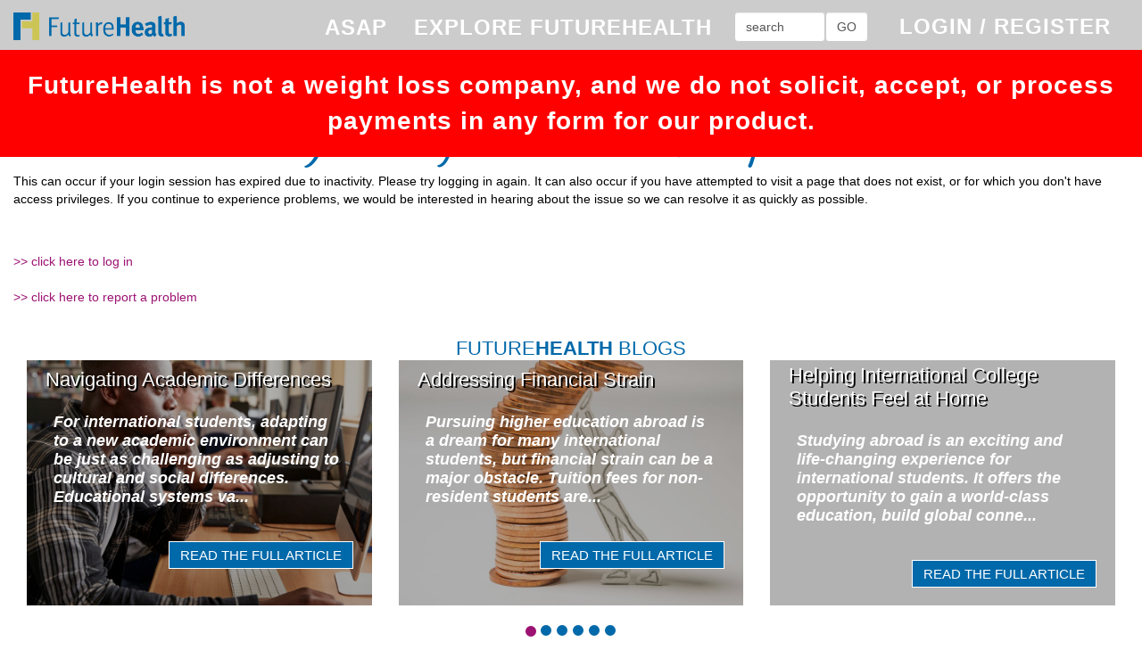

--- FILE ---
content_type: text/html; charset=UTF-8
request_url: http://www.myfuturehealth.com/board
body_size: 7576
content:
<!DOCTYPE html PUBLIC "-//W3C//DTD HTML 4.01//EN" "http://www.w3.org/TR/html4/strict.dtd">
<HTML name='main' id='main'>
 <HEAD>
 <meta charset="utf-8">
<meta name="viewport" content="width=device-width, initial-scale=1.0">
<link href="https://www.myfuturehealth.com/javascript/bootstrap/css/bootstrap.min.css" rel="stylesheet" media="all">
<script src="https://www.myfuturehealth.com/javascript/jquery/dist/jquery.min.js"></script>
<script src="https://www.myfuturehealth.com/javascript/bootstrap/js/bootstrap.min.js"></script>
<link rel="stylesheet" href="//fonts.googleapis.com/css?family=Great+Vibes:300,400,600,700&lang=en" />
<link rel="stylesheet" href="//fonts.googleapis.com/css?family=Dosis:300,400,600,700&lang=en" />
<link rel="stylesheet" href="//fonts.googleapis.com/css?family=Courgette:300,400,600,700&lang=en" />
<style type="text/css">iframe.goog-te-banner-frame{ display: none !important;}</style>
<style type="text/css">body {position: static !important; top:0px !important;}</style>
<link href="https://www.myfuturehealth.com/styles/bootstrap-dialog_modeless.css" rel="stylesheet" media="all">
<script src="https://www.myfuturehealth.com/javascript/bootstrap-dialog_modeless.js"></script>

<!-- <script type='text/javascript' src='https://www.myfuturehealth.com/javascript/jquery.themepunch.tools.min.js'></script> -->

<!-- <script type='text/javascript' src='https://www.myfuturehealth.com/javascript/jquery.themepunch.revolution.min.js'></script> -->

<!-- <link rel="stylesheet" href="https://cdn.bootcss.com/animate.css/3.5.1/animate.min.css"> -->
<link href="https://cdnjs.cloudflare.com/ajax/libs/font-awesome/4.7.0/css/font-awesome.min.css" rel="stylesheet" media="all">
<link href="https://cdnjs.cloudflare.com/ajax/libs/animate.css/3.5.2/animate.min.css" rel="stylesheet" media="all">
<TITLE>Access Denied or Page Not Found</TITLE>
<script language="javascript" type="text/javascript">
<!--
var cur_topic='opioid_div';
var old_topic=cur_topic;

function topic_switch(topic_name){
cur_topic = topic_name;
     document.getElementById(old_topic).style.display = 'none';
     document.getElementById(cur_topic).style.display = 'block';
old_topic = cur_topic;
}

var cur_feature='documentaries_div';
var old_feature=cur_feature;

function feature_switch(feature_name){
cur_feature = feature_name;
     document.getElementById(old_feature).style.display = 'none';
     document.getElementById(cur_feature).style.display = 'block';
old_feature = cur_feature;
}

var cur_about='about_div';
var old_about=cur_about;

function about_switch(about_name){
cur_about = about_name;
// 	if(cur_about == 'story_div'){
// 		document.getElementById('story_div_extra').style.display = 'block';
// 	}else{
// 		document.getElementById('story_div_extra').style.display = 'none';	
// 	}
     document.getElementById(old_about).style.display = 'none';
     document.getElementById(cur_about).style.display = 'block';
old_about = cur_about;
}

var cur_about2='about_div2';
var old_about2=cur_about2;

function about_switch2(about_name2){
cur_about2 = about_name2;
// 	if(cur_about2 == 'story_div'){
// 		document.getElementById('story_div_extra2').style.display = 'block';
// 	}else{
// 		document.getElementById('story_div_extra2').style.display = 'none';	
// 	}
     document.getElementById(old_about2).style.display = 'none';
     document.getElementById(cur_about2).style.display = 'block';
old_about2 = cur_about2;
}

-->
</script>
<link REL="stylesheet" TYPE="text/css" HREF="https://www.myfuturehealth.com/styles/Home2017e.css" title="Home2017e"  >
</HEAD>
<BODY id='page-top'  data-spy='scroll'  data-target='.navbar-fixed-top'   >

<!-- Navigation -->
<nav class="navbar navbar-custom navbar-fixed-top navbar-inverse" role="navigation">
    <div class="container-fluid">
        <div class="navbar-header">
            <button type="button" class="navbar-toggle" data-toggle="collapse" data-target=".navbar-main-collapse" style="background-color: white !important;">
                Menu <i class="fa fa-bars"></i>
            </button>
            <a href="https://www.myfuturehealth.com/home2017e"><img class="img-responsive navbar-left" style="max-width:60%; margin-top:14px;" src="https://www.myfuturehealth.com/images/fh_logo.png"></a>
        </div>

        <!-- Collect the nav links, forms, and other content for toggling -->
        <div class="collapse navbar-collapse navbar-main-collapse">        
        <!-- <div class="collapse navbar-collapse navbar-main-collapse hidden-sm hidden-xs"> -->
        <!-- <div class="collapse navbar-collapse navbar-collapse-small navbar-main-collapse hidden-md hidden-lg"> -->
		<ul class="nav navbar-nav">
		    <!-- Hidden li included to remove active class from about link when scrolled up past about section -->
            <li class="hidden">
                    <a href="#page-top"></a>
            </li>
		</ul>
        <ul class="nav navbar-nav navbar-right">
			<!-- <li><a class="nav-label" href="https://www.futurehealthia.com" style="color:#FFF; margin-top:6px;">FUTUREHEALTH INSURANCE AGENCY</a></li> -->
        	<li><a class="nav-label" href="https://www.asaprogram.com" style="color:#FFF; margin-top:6px;">ASAP</a></li>
        	<li><a class="nav-label" href="https://www.myfuturehealth.com/explore_2020" style="color:#FFF; margin-top:6px;">EXPLORE FUTUREHEALTH</a></li>
			<!-- <li><a class="nav-label" href="https://www.myfuturehealth.com/about_2017" style="color:#FFF; margin-top:6px;">ABOUT US</a></li> -->
			<!-- <li><a class="nav-label" href="https://www.myfuturehealth.com/contact_2017" style="color:#FFF; margin-top:6px;">CONTACT US</a></li> -->			

		<!-- begin login script -->
		<script src="https://www.myfuturehealth.com/user_check.php" type="text/javascript"></script>
		<script src="https://www.myfuturehealth.com/user_lev_check.php" type="text/javascript"></script>							
		<script language="JavaScript">
		<!--
			// 	document.write('user status:|'+user_status+'|');

			if(user_status != 0){
				if(user_lev == 16){
					document.write('<li style="margin-top:8px; margin-left:20px; margin-right:20px;" class="navbar-right"><table><tr><td colspan="2"><a href="/welcome_admin" title="return to dashboard">logged in as<b> '+ user_status + '</b></a><br>');
				}else{
					document.write('<li style="margin-top:8px; margin-left:20px; margin-right:20px;" class="navbar-right"><table><tr><td colspan="2"><a href="/welcome_2018" title="return to dashboard">logged in as<b> '+ user_status + '</b></a><br>');
				}
				document.write('<a href="/logout2">click here to log out</a></td></tr></table></li>');
			}
			else
			{
				document.write('<li style="margin-top:5px; margin-right:20px;" class="navbar-right"><a href="/client_access_2017" class=\"nav-label\">LOGIN / REGISTER</a></li>');							
			}

			function collapseNavbar(){if($(".navbar").offset().top>50){$(".navbar-fixed-top").addClass("top-nav-collapse");}else{$(".navbar-fixed-top").removeClass("top-nav-collapse");}}$(window).scroll(collapseNavbar);$(document).ready(collapseNavbar);$(function(){$('a.page-scroll').bind('click',function(event){var $anchor=$(this);$('html, body').stop().animate({scrollTop:$($anchor.attr('href')).offset().top},1500,'easeInOutExpo');event.preventDefault();});});$('.navbar-collapse ul li a').click(function(){$(".navbar-collapse").collapse('hide');});

		-->
		</script>

      	<li style="margin-top:5px; margin-left:10px;">
	    	<form id="searchform" name="searchform" method="post" action="https://www.myfuturehealth.com/search_categories">
		    	<table width="150" style="margin-top:8px; margin-right:20px;">
		      		<tr>
		      			<td width="150" valign="bottom">
		      				<input class="form-control" id="search" size="12" onClick="this.value='';" name="search" value="search" type="text">
		      			</td>
		      			<td width="48" valign="bottom">
		      				<input class="form-control" type="submit" id="btn_searchgo" name="btn_searchgo" value="GO" alt="" width="48" height="28">
		      			</td>
		      		</tr>
		    	</table>
	    	</form>
      	</li>

      </ul>
        </div>
        <!-- /.navbar-collapse -->
    </div>
    <!-- /.nav container -->

	<div class="row" style="background: red;">
		<div class="col-md-12 text-center">
			<br>
			<b style="color: white; font-size: 2em;">FutureHealth is not a weight loss company, and we do not solicit, accept, or process payments in any form for our product.</b>
			<br><br>
		</div>
	</div>

</nav>

<div class="container-fluid">
	<br><br><br>
				<!-- Begin Impression Graphic Row -->

	<!-- end upper first viewable -->
        <br><br><br><br><br>	
	<div class="row" style="margin-top:-20px;">
	<div class="col-md-2 text-center">
		<a href="http://facebook.com/futurehealth1" target="_blank"><i class="fa fa-facebook-square fa-2x" style="color:#0069aa;"></i></a>
		<a href="http://twitter.com/futurehealthma" target="_blank"><i class="fa fa-twitter fa-2x" style="color:#0069aa;"></i></a>
		<a href="http://pinterest.com/futurehealth1" target="_blank"><i class="fa fa-pinterest fa-2x" style="color:#0069aa;"></i></a>
		<a href="http://instagram.com/myfuturehealth" target="_blank"><i class="fa fa-instagram fa-2x" style="color:#0069aa;"></i></a>
		<a href="https://www.linkedin.com/company/10181203/" target="_blank"><i class="fa fa-linkedin fa-2x" style="color:#0069aa; margin-right:20px;"></i></a>	
		
		<div id="google_translate_element"></div>
			<script type="text/javascript">
				function googleTranslateElementInit() {
					new google.translate.TranslateElement({pageLanguage: 'en', layout: google.translate.TranslateElement.InlineLayout.SIMPLE, gaTrack: true, gaId: 'UA-34147688-1'}, 'google_translate_element');
				}
			</script>
		<script type="text/javascript" src="//translate.google.com/translate_a/element.js?cb=googleTranslateElementInit"></script>		

	</div>
	<div class="col-md-8 text-center">
		<p style="color:#0069aa; font-family:'Courgette'; font-size:6vmin; line-height:1em;">Your Login Session Has Expired</p>
	</div>
	<div class="col-md-2 text-center"></div>
</div>

<div class="row">
	<div class="col-md-12">
		<p align="left">This can occur if your login session has expired due to inactivity. Please try logging in again. It can also occur if you have attempted to visit a page that does not exist, or for which you don't have access privileges. If you continue to experience problems, we would be interested in hearing about the issue so we can resolve it as quickly as possible.</p>
		<br />
		<br />
		<a href="/client_access_2018">>> click here to log in</a><br />
		<br />
		<a href="mailto:jzarvis@fhsmail.com">>> click here to report a problem</a><br />
		<br />		
	</div>
</div>
	<br>
	<!-- end middle call to action -->
				<div class="row">
				<div class="col-md-12 text-center">
					<a class="wellness-title" style="color:#0069aa;" href="https://www.myfuturehealth.com/blog_list_2017">FUTURE<b>HEALTH</b> BLOGS</a>
				</div>
			</div>
	<div class="row">
		<div class="col-md-12">
			<div id="carouselfh" class="carousel slide" data-ride="carousel">
  			<ol class="carousel-indicators" style="bottom:-25px;">
    				<li data-target="#carouselfh" data-slide-to="0" class="active"></li>
    				<li data-target="#carouselfh" data-slide-to="1"></li>
    				<li data-target="#carouselfh" data-slide-to="2"></li>
    				<li data-target="#carouselfh" data-slide-to="3"></li>
    				<li data-target="#carouselfh" data-slide-to="4"></li>
    				<li data-target="#carouselfh" data-slide-to="5"></li>
  			</ol>
  			<div class="carousel-inner" role="listbox">
    				<div class="item active">
							<div class="col-md-4">
         					<div class="blog-box" style="background-image:url(https://www.myfuturehealth.com/user_images/academic_differences.jpg);">
         						<div class="blog-box-sized">
             						<h4 class="wellness-title"><a href="https://www.myfuturehealth.com/blog_detail_2017/560" target="_self">Navigating Academic Differences</a></h4>
                 					<h5 class="wellness-text" style="color: rgba(255, 255, 255, 1.0);">For international students, adapting to a new academic environment can be just as challenging as adjusting to cultural and social differences. Educational systems va...</h5>
                 					<a href="https://www.myfuturehealth.com/blog_detail_2017/560" class="btn wellness-btn pull-right" target="_self">Read The Full Article</a>
									</div>
								</div>
							</div>
							<div class="col-md-4">
         					<div class="blog-box" style="background-image:url(https://www.myfuturehealth.com/user_images/financial_strain.jpg);">
         						<div class="blog-box-sized">
             					<h4 class="wellness-title"><a href="https://www.myfuturehealth.com/blog_detail_2017/559" target="_self">Addressing Financial Strain</a></h4>
                 				<h5 class="wellness-text">Pursuing higher education abroad is a dream for many international students, but financial strain can be a major obstacle. Tuition fees for non-resident students are...</h5>
                 				<a href="https://www.myfuturehealth.com/blog_detail_2017/559" class="btn wellness-btn pull-right" target="_self">Read The Full Article</a>
									</div>
								</div>
							</div>
							<div class="col-md-4">
         					<div class="blog-box" style="background-image:url(https://www.myfuturehealth.com/user_images/cultural adjustment.jpg);">
         						<div class="blog-box-sized">
             					<h4 class="wellness-title"><a href="https://www.myfuturehealth.com/blog_detail_2017/558" target="_self">Helping International College Students Feel at Home</a></h4>
                 				<h5 class="wellness-text">Studying abroad is an exciting and life-changing experience for international students. It offers the opportunity to gain a world-class education, build global conne...</h5>
                 				<a href="https://www.myfuturehealth.com/blog_detail_2017/558" class="btn wellness-btn pull-right" target="_self">Read The Full Article</a>
									</div>
								</div>
							</div>
    				</div>
    				<div class="item">
							<div class="col-md-4">
         					<div class="blog-box" style="background-image:url(https://www.myfuturehealth.com/user_images/intl_studies1.jpg);">
         						<div class="blog-box-sized">
             						<h4 class="wellness-title"><a href="https://www.myfuturehealth.com/blog_detail_2017/557" target="_self">Navigating Cultural Adjustment</a></h4>
                 					<h5 class="wellness-text" style="color: rgba(255, 255, 255, 1.0);">Studying abroad is an exciting and life-changing experience for international students. It offers the opportunity to gain a world-class education, build global conne...</h5>
                 					<a href="https://www.myfuturehealth.com/blog_detail_2017/557" class="btn wellness-btn pull-right" target="_self">Read The Full Article</a>
									</div>
								</div>
							</div>
							<div class="col-md-4">
         					<div class="blog-box" style="background-image:url(https://www.myfuturehealth.com/user_images/language_barriers.jpg);">
         						<div class="blog-box-sized">
             					<h4 class="wellness-title"><a href="https://www.myfuturehealth.com/blog_detail_2017/556" target="_self">Overcoming Language Barriers</a></h4>
                 				<h5 class="wellness-text">Studying abroad is an exciting opportunity for international students, offering new experiences, cultural exposure, and academic growth. However, one of the most sig...</h5>
                 				<a href="https://www.myfuturehealth.com/blog_detail_2017/556" class="btn wellness-btn pull-right" target="_self">Read The Full Article</a>
									</div>
								</div>
							</div>
							<div class="col-md-4">
         					<div class="blog-box" style="background-image:url(https://www.myfuturehealth.com/user_images/macro_1.jpg);">
         						<div class="blog-box-sized">
             					<h4 class="wellness-title"><a href="https://www.myfuturehealth.com/blog_detail_2017/555" target="_self">The Power of "Micro-Moments" for Mental Health</a></h4>
                 				<h5 class="wellness-text">Small Daily Habits That Can Have a Big Impact on Stress and Happiness

Between classes, assignments, and social commitments, college life can feel overwhelming. Bu...</h5>
                 				<a href="https://www.myfuturehealth.com/blog_detail_2017/555" class="btn wellness-btn pull-right" target="_self">Read The Full Article</a>
									</div>
								</div>
							</div>
    				</div>
    				<div class="item">
							<div class="col-md-4">
         					<div class="blog-box" style="background-image:url(https://www.myfuturehealth.com/user_images/volunteering_1.jpg);">
         						<div class="blog-box-sized">
             						<h4 class="wellness-title"><a href="https://www.myfuturehealth.com/blog_detail_2017/554" target="_self">How Volunteering Can Boost Your Mental and Physical Health</a></h4>
                 					<h5 class="wellness-text" style="color: rgba(255, 255, 255, 1.0);">College life can be stressful, but one of the best ways to boost your well-being is by giving back to your community. Volunteering isn&rsquo;t just about helping oth...</h5>
                 					<a href="https://www.myfuturehealth.com/blog_detail_2017/554" class="btn wellness-btn pull-right" target="_self">Read The Full Article</a>
									</div>
								</div>
							</div>
							<div class="col-md-4">
         					<div class="blog-box" style="background-image:url(https://www.myfuturehealth.com/user_images/posture_p.jpg);">
         						<div class="blog-box-sized">
             					<h4 class="wellness-title"><a href="https://www.myfuturehealth.com/blog_detail_2017/553" target="_self">Dorm Room Ergonomics</a></h4>
                 				<h5 class="wellness-text">College students spend countless hours studying, often hunched over laptops in cramped dorm rooms. Poor posture and uncomfortable study setups can lead to back pain,...</h5>
                 				<a href="https://www.myfuturehealth.com/blog_detail_2017/553" class="btn wellness-btn pull-right" target="_self">Read The Full Article</a>
									</div>
								</div>
							</div>
							<div class="col-md-4">
         					<div class="blog-box" style="background-image:url(https://www.myfuturehealth.com/user_images/food_allergy.jpg);">
         						<div class="blog-box-sized">
             					<h4 class="wellness-title"><a href="https://www.myfuturehealth.com/blog_detail_2017/552" target="_self">Managing Food Allergies and Dietary Restrictions in College</a></h4>
                 				<h5 class="wellness-text">Starting college is an exciting time, but if you have food allergies or dietary restrictions, navigating campus dining can feel overwhelming. Whether you&rsquo;re av...</h5>
                 				<a href="https://www.myfuturehealth.com/blog_detail_2017/552" class="btn wellness-btn pull-right" target="_self">Read The Full Article</a>
									</div>
								</div>
							</div>
    				</div>
    				<div class="item">
							<div class="col-md-4">
         					<div class="blog-box" style="background-image:url(https://www.myfuturehealth.com/user_images/burnout_1.jpg);">
         						<div class="blog-box-sized">
             						<h4 class="wellness-title"><a href="https://www.myfuturehealth.com/blog_detail_2017/551" target="_self">Student Burnout</a></h4>
                 					<h5 class="wellness-text" style="color: rgba(255, 255, 255, 1.0);">Between exams, deadlines, and social commitments, college life can feel like a nonstop race. But if you&rsquo;re constantly exhausted, unmotivated, or overwhelmed, y...</h5>
                 					<a href="https://www.myfuturehealth.com/blog_detail_2017/551" class="btn wellness-btn pull-right" target="_self">Read The Full Article</a>
									</div>
								</div>
							</div>
							<div class="col-md-4">
         					<div class="blog-box" style="background-image:url(https://www.myfuturehealth.com/user_images/college_help1.jpg);">
         						<div class="blog-box-sized">
             					<h4 class="wellness-title"><a href="https://www.myfuturehealth.com/blog_detail_2017/549" target="_self">How Therapy and Counseling Can Help You Succeed in School and Life</a></h4>
                 				<h5 class="wellness-text">College can be an exciting time filled with new experiences, but it also comes with challenges&mdash;academic pressure, social expectations, and personal growth can ...</h5>
                 				<a href="https://www.myfuturehealth.com/blog_detail_2017/549" class="btn wellness-btn pull-right" target="_self">Read The Full Article</a>
									</div>
								</div>
							</div>
							<div class="col-md-4">
         					<div class="blog-box" style="background-image:url(https://www.myfuturehealth.com/user_images/HEALTH_2.jpg);">
         						<div class="blog-box-sized">
             					<h4 class="wellness-title"><a href="https://www.myfuturehealth.com/blog_detail_2017/548" target="_self">The Path to a Healthier You</a></h4>
                 				<h5 class="wellness-text">In today&rsquo;s fast-paced world, maintaining a healthy lifestyle can feel overwhelming. However, achieving wellness doesn&rsquo;t have to be complicated. Small, co...</h5>
                 				<a href="https://www.myfuturehealth.com/blog_detail_2017/548" class="btn wellness-btn pull-right" target="_self">Read The Full Article</a>
									</div>
								</div>
							</div>
    				</div>
    				<div class="item">
							<div class="col-md-4">
         					<div class="blog-box" style="background-image:url(https://www.myfuturehealth.com/user_images/rsume_build.jpg);">
         						<div class="blog-box-sized">
             						<h4 class="wellness-title"><a href="https://www.myfuturehealth.com/blog_detail_2017/547" target="_self">Internship Stress Relief</a></h4>
                 					<h5 class="wellness-text" style="color: rgba(255, 255, 255, 1.0);">Internships are an exciting opportunity to gain real-world experience and build your resume, but they can also bring stress and long hours. Balancing work, academics...</h5>
                 					<a href="https://www.myfuturehealth.com/blog_detail_2017/547" class="btn wellness-btn pull-right" target="_self">Read The Full Article</a>
									</div>
								</div>
							</div>
							<div class="col-md-4">
         					<div class="blog-box" style="background-image:url(https://www.myfuturehealth.com/user_images/weights_.jpg);">
         						<div class="blog-box-sized">
             					<h4 class="wellness-title"><a href="https://www.myfuturehealth.com/blog_detail_2017/546" target="_self">Fitness on a Budget</a></h4>
                 				<h5 class="wellness-text">Staying active in college doesn&rsquo;t have to break the bank. While gym memberships and fitness classes can be pricey, most campuses offer a variety of free or low...</h5>
                 				<a href="https://www.myfuturehealth.com/blog_detail_2017/546" class="btn wellness-btn pull-right" target="_self">Read The Full Article</a>
									</div>
								</div>
							</div>
							<div class="col-md-4">
         					<div class="blog-box" style="background-image:url(https://www.myfuturehealth.com/user_images/blog_1.jpg);">
         						<div class="blog-box-sized">
             					<h4 class="wellness-title"><a href="https://www.myfuturehealth.com/blog_detail_2017/545" target="_self">Using Hobbies as a Wellness Tool</a></h4>
                 				<h5 class="wellness-text">In the fast-paced world of college life, it can be challenging to find time for yourself amid assignments, exams, and social obligations. However, engaging in creati...</h5>
                 				<a href="https://www.myfuturehealth.com/blog_detail_2017/545" class="btn wellness-btn pull-right" target="_self">Read The Full Article</a>
									</div>
								</div>
							</div>
    				</div>
    				<div class="item">
							<div class="col-md-4">
         					<div class="blog-box" style="background-image:url(https://www.myfuturehealth.com/user_images/actof_kindness.jpg);">
         						<div class="blog-box-sized">
             						<h4 class="wellness-title"><a href="https://www.myfuturehealth.com/blog_detail_2017/544" target="_self">Random Acts of Kindness: How Giving Back Can Boost Happiness</a></h4>
                 					<h5 class="wellness-text" style="color: rgba(255, 255, 255, 1.0);">College life can be hectic, filled with academic deadlines, social commitments, and personal challenges. Amid this whirlwind, it&rsquo;s easy to focus inward and los...</h5>
                 					<a href="https://www.myfuturehealth.com/blog_detail_2017/544" class="btn wellness-btn pull-right" target="_self">Read The Full Article</a>
									</div>
								</div>
							</div>
							<div class="col-md-4">
         					<div class="blog-box" style="background-image:url(https://www.myfuturehealth.com/user_images/campus_blog.jpg);">
         						<div class="blog-box-sized">
             					<h4 class="wellness-title"><a href="https://www.myfuturehealth.com/blog_detail_2017/543" target="_self">Building Your Campus Family</a></h4>
                 				<h5 class="wellness-text">Starting college is an exciting chapter, but it can also be challenging. Being away from home, familiar faces, and routines may leave you feeling homesick. The good ...</h5>
                 				<a href="https://www.myfuturehealth.com/blog_detail_2017/543" class="btn wellness-btn pull-right" target="_self">Read The Full Article</a>
									</div>
								</div>
							</div>
							<div class="col-md-4">
         					<div class="blog-box" style="background-image:url(https://www.myfuturehealth.com/user_images/journal_blogging.jpg);">
         						<div class="blog-box-sized">
             					<h4 class="wellness-title"><a href="https://www.myfuturehealth.com/blog_detail_2017/542" target="_self">Why Journaling is Good for Your Mental Health</a></h4>
                 				<h5 class="wellness-text">Life as a college student can feel overwhelming. Between classes, exams, social commitments, and part-time jobs, it&rsquo;s easy to neglect your mental well-being. J...</h5>
                 				<a href="https://www.myfuturehealth.com/blog_detail_2017/542" class="btn wellness-btn pull-right" target="_self">Read The Full Article</a>
									</div>
								</div>
							</div>
    				</div>
  			</div>
  				<a class="left carousel-control" href="#carouselfh" role="button" data-slide="prev">
    					<span class="glyphicon glyphicon-chevron-left" aria-hidden="true"></span>
    					<span class="sr-only">Previous</span>
  				</a>
  				<a class="right carousel-control" href="#carouselfh" role="button" data-slide="next">
    					<span class="glyphicon glyphicon-chevron-right" aria-hidden="true"></span>
    					<span class="sr-only">Next</span>
  				</a>
				</div>
		</div>
	</div>


	<script>

		(function( $ ) {

		    $.fn.parallax = function(options) {

		        var windowHeight = $(window).height();

		        // Establish default settings
		        var settings = $.extend({
		            speed        : 0.15
		        }, options);

		        // Iterate over each object in collection
		        return this.each( function() {

		        	// Save a reference to the element
		        	var $this = $(this);

		        	// Set up Scroll Handler
		        	$(document).scroll(function(){

		    		        var scrollTop = $(window).scrollTop();
		            	        var offset = $this.offset().top;
		            	        var height = $this.outerHeight();
		 
		    		// Check if above or below viewport
					if (offset + height <= scrollTop || offset >= scrollTop + windowHeight) {
						return;
					}

					var yBgPosition = Math.round((offset - scrollTop) * settings.speed);

		                 // Apply the Y Background Position to Set the Parallax Effect
		    			$this.css('background-position', 'center ' + yBgPosition + 'px');

		        	});
		        });
		    }			

		    //Function to animate slider captions 
			function doAnimations( elems ) {
				//Cache the animationend event in a variable
				var animEndEv = 'webkitAnimationEnd animationend';

				elems.each(function () {
					var $this = $(this),
						$animationType = $this.data('animation');
					$this.addClass($animationType).one(animEndEv, function () {
						$this.removeClass($animationType);
					});
				});
			}

			//Variables on page load 
			var $myCarousel = $('#homecarouselfh'),
				$firstAnimatingElems = $myCarousel.find('.item:first').find("[data-animation ^= 'animated']");
	
			//Initialize carousel 
			$myCarousel.carousel({
	    		pause: "false",
	    		interval: 1000 * 12
			});
	
			//Animate captions in first slide on page load 
			doAnimations($firstAnimatingElems);
	
			//Pause carousel  
			$myCarousel.carousel('pause');
	
			//Other slides to be animated on carousel slide event 
			$myCarousel.on('slide.bs.carousel', function (e) {
				var $animatingElems = $(e.relatedTarget).find("[data-animation ^= 'animated']");
				doAnimations($animatingElems);
	
				// $myCarousel.find('.active').find('.toggleCaption').addClass('animated fadeInRight').one('webkitAnimationEnd mozAnimationEnd MSAnimationEnd oanimationend animationend',
	
			});
	
		})(jQuery);	
	
		$(document).ready(function(){
	    	$('[data-toggle="popover"]').popover(); 
		});


	    var vidData = '<div class="container-fluid">';
    	vidData += '<div class="row">';
    	vidData += '	<div class="col-md-12 embed-responsive embed-responsive-16by9">';
    	vidData += '		<video id="video_player_modal" controls="controls" poster="https://www.myfuturehealth.com/video/Play_Button_Learn.png">';
    	vidData += '			<source id="mp4Source" src="https://www.myfuturehealth.com/video/FHFeatures_v2.m4v" type="video/mp4" />';
    	vidData += '		</video>';
    	vidData += '	</div>';
    	vidData += '  </div>';
    	vidData += '</div>'; 
	
        var dialogueState = 0;

        var dialog = new BootstrapDialog({
	        size: BootstrapDialog.SIZE_SMALL,
            modal: false,
            title: 'Learn About Future<b>Health</b>',
            message: vidData,
            draggable: true,
            closeByBackdrop: false,
            closeByKeyboard: false,     
            cssClass: 'video-dialog',
            autodestroy: true,
            onshown: function(dialogRef){
				dialogueState = 1;

				videot = document.getElementById('video_player_modal');
				videot.controls = false;

				videot.addEventListener('click',function(){
					this.paused ? this.play() : this.pause();
				},false);

				//functions called on events mouseover and mouseout
				function videoPausePlayHandler(e) {
		   	 		if (e.type == 'mouseover') {
		       			//adds the controls
		         		videot.setAttribute("controls","controls");
		    		} else if (e.type == 'mouseout') {
		        		//removes the controls
		        		videot.removeAttribute("controls");
		    		}
				}

				//adding event listeners to video element
				videot.addEventListener('mouseout', videoPausePlayHandler, false);
				videot.addEventListener('mouseover', videoPausePlayHandler, false);				
			
            },

             onhide: function(dialogRef){ 
	         	dialogueState = 0;
	         	videot.pause();
             }
        });

        // dialog.open();
		// dialog.close();

		function launchModalVideo() {
				dialog.open();
		}   

		$('.bg-1,.bg-3').parallax({
			speed :	0.15
		});
		
		$('.bg-2').parallax({
			speed :	0.25
		});			

	</script>
</div>
<!-- /.end container --></BODY></HTML>

--- FILE ---
content_type: text/html; charset=UTF-8
request_url: https://www.myfuturehealth.com/user_check.php
body_size: -191
content:
var user_status = "0";

--- FILE ---
content_type: text/html; charset=UTF-8
request_url: https://www.myfuturehealth.com/user_lev_check.php
body_size: -286
content:
var user_lev = "0";

--- FILE ---
content_type: text/css
request_url: https://www.myfuturehealth.com/styles/Home2017e.css
body_size: 7422
content:
html,
body {
  height: 100%;
  background-color: #FFF;
  color: #000;
}

@charset "UTF-8";

/* FONTS */
@import url(https://fonts.googleapis.com/css?family=Oswald:400,700,300);
@import url(https://fonts.googleapis.com/css?family=Lato:300,400,700,300italic,400italic,700italic);
@import url(https://fonts.googleapis.com/css?family=Open+Sans:400,700);
@import url(https://fonts.googleapis.com/css?family=Tahoma:400,700);

@media print {
  a[href]:after {
    content: none !important;
  }

.col-sm-1, .col-sm-2, .col-sm-3, .col-sm-4, .col-sm-5, .col-sm-6, .col-sm-7, .col-sm-8, .col-sm-9, .col-sm-10, .col-sm-11, .col-sm-12 {
  float: left;
}
.col-sm-12 {
  width: 100%;
}
.col-sm-11 {
  width: 91.66666666666666%;
}
.col-sm-10 {
  width: 83.33333333333334%;
}
.col-sm-9 {
  width: 75%;
}
.col-sm-8 {
  width: 66.66666666666666%;
}
.col-sm-7 {
  width: 58.333333333333336%;
}
.col-sm-6 {
  width: 50%;
}
.col-sm-5 {
  width: 41.66666666666667%;
}
.col-sm-4 {
  width: 33.33333333333333%;
 }
 .col-sm-3 {
   width: 25%;
 }
 .col-sm-2 {
   width: 16.666666666666664%;
 }
 .col-sm-1 {
  width: 8.333333333333332%;
 }

}

/* HEADINGS */

h1 {
	font: 26px/30px 'Oswald', sans-serif;
	text-transform: uppercase;
	color: #FFF;
}
h2 {
	font: 20px/24px 'Lato', sans-serif;
	color: #b2ab41;
}
h3 {
	font: 18px/22px 'Lato', sans-serif;
	color: #222222;
	font-style: italic;
}

/* TEXT ELEMENTS */ 

.light { /* secondary content importance, such as blog meta info, page notes, captions */
	color: #999999;
}

/* LINKS */

a:link, a:active { /* body content links only */
	color: #9c1272;
	text-decoration: none;
}
a:hover, a:visited {
	color: #9c1272;
	text-decoration: underline;
}

/* FORMS & BUTTONS */

input, .inputArea {
	font: 14px/19px 'Lato', sans-serif;
	color: #585858;
	background: #ededed;
	border: solid 2px #d1d1d1;
	display: block;
	line-height: 20px;
	padding: 5px;
}
input:focus, .inputArea:focus {
	border: solid 2px #b2ab41;
}
.submit {
	background: #9c1272;
	border: solid 2px #9c1272;
	color: #ffffff;
	cursor: pointer;
	line-height: 40px;
	display: block;
	text-align: center;
	text-transform: uppercase;
	width: auto;
	font: 16px 'Oswald', sans-serif;
	text-transform:uppercase;
	text-decoration: none;
}
.submit:hover {
	background: #ffffff;
	color: #9c1272;
}

.standard-bullet {
    list-style: none;
    padding:0;
    margin:0;
}

.standard-bullet li {
    padding-left: 3em; 
    text-indent: -.7em;
}

.standard-bullet li:before {
    content: ">";
    padding-right:14px;
    color: #9c1272;
}

/* IMAGES */

.img-style {
	background: #ededed;
	border: solid 2px #d1d1d1;
	padding: 4px;
}	

/* FH custom */
#body-default {
	padding-top: 70px;
	font: 14px/19px 'Lato', sans-serif;
	color: #383838;
	text-align: left;
}

.fhnav {
	height:60px;
	background: #FFF;
	border:0;
}

.fhnavbuy {
	height:120px;
	background: #FFF;
	border:0;
}


.btn-circle2{
	width:140px;
	height:140px;
	margin-top:15px;
	padding:7px 16px;
	border:2px solid #0069aa;
	border-radius:100%!important;
	font-size:40px;
	color:#0069aa;
	background:#C0C0C0;
	-webkit-transition:background .3s ease-in-out;
	-moz-transition:background .3s ease-in-out;
	transition:background .3s ease-in-out
}

.btn-circle2:focus,.btn-circle2:hover{
	outline:0;
	color:#0069aa;
	background:rgba(192,192,192,.1)
}

.btn-circle2 i.animated{
	-webkit-transition-property:-webkit-transform;
	-webkit-transition-duration:1s;
	-moz-transition-property:-moz-transform;
	-moz-transition-duration:1s
}

.btn-circle2:hover i.animated{
	-webkit-animation-name:pulse;
	-moz-animation-name:pulse;
	-webkit-animation-duration:1.5s;
	-moz-animation-duration:1.5s;
	-webkit-animation-iteration-count:infinite;
	-moz-animation-iteration-count:infinite;
	-webkit-animation-timing-function:linear;
	-moz-animation-timing-function:linear
}


.btn-circle{
	width:140px;
	height:140px;
	margin-top:15px;
	padding:7px 16px;
	border:2px solid #fff;
	border-radius:100%!important;
	font-size:40px;
	color:#fff;
	background:0 0;
	-webkit-transition:background .3s ease-in-out;
	-moz-transition:background .3s ease-in-out;
	transition:background .3s ease-in-out
}

.btn-circle:focus,.btn-circle:hover{
	outline:0;
	color:#fff;
	background:rgba(255,255,255,.1)
}

.btn-circle i.animated{
	-webkit-transition-property:-webkit-transform;
	-webkit-transition-duration:1s;
	-moz-transition-property:-moz-transform;
	-moz-transition-duration:1s
}

.btn-circle:hover i.animated{
	-webkit-animation-name:pulse;
	-moz-animation-name:pulse;
	-webkit-animation-duration:1.5s;
	-moz-animation-duration:1.5s;
	-webkit-animation-iteration-count:infinite;
	-moz-animation-iteration-count:infinite;
	-webkit-animation-timing-function:linear;
	-moz-animation-timing-function:linear
}

@-webkit-keyframes pulse{0%,100%{-webkit-transform:scale(1);transform:scale(1)}50%{-webkit-transform:scale(1.2);transform:scale(1.2)}}
@-moz-keyframes pulse{0%,100%{-moz-transform:scale(1);transform:scale(1)}50%{-moz-transform:scale(1.2);transform:scale(1.2)}}

.nav-buttons {
	padding-top:6px;
	padding-right:30px;	
	font: 15px 'Oswald', sans-serif;
	color: #4c4c4c;	
}

.nav-button ul li {
    background: #FFF;
    border: 1px solid #FFF;	
}

.nav-button ul li:hover {
    background: #9c1272;
    border: 1px solid #9c1272;
    color: #FFF !important;
}

.nav-button ul li:hover a {
    color: #FFF !important;
}

.no-nav-button ul li {
    background: #FFF;
    border: 1px solid #FFF;	
}

.no-nav-button ul li:hover {
    background: transparent !important;
    border: 1px solid transparent;
    color: #FFF !important;
}

.no-nav-button ul li:hover a {
    color: #FFF !important;
}

.fhlogo {
	padding-left:20px;
	background: #FFF;
}

.logo-border {
   padding:5px;
   border:1px solid #FFF;
   background-color:#FFF;
}

.impression-section {
	background: url('https://www.futurehealth1.com/images/Impression_1.png') no-repeat center bottom;
	-webkit-background-size: cover;
	-moz-background-size: cover;
	-o-background-size: cover;
	background-size: cover;
	min-height: 100%;  /* Fallback for browsers do NOT support vh unit */
	min-height: 100vh; /* These two lines are counted as one :-)       */
}

.impression-section2 {
	background: url('https://www.futurehealth1.com/images/Impression_2.png') no-repeat center bottom;
	-webkit-background-size: cover;
	-moz-background-size: cover;
	-o-background-size: cover;
	background-size: cover;
	min-height: 50%;  /* Fallback for browsers do NOT support vh unit */
	min-height: 50vh; /* These two lines are counted as one :-)       */
}

.impression-section3 {
	background: url('https://www.futurehealth1.com/images/Impression_3.png') no-repeat center bottom;
	-webkit-background-size: cover;
	-moz-background-size: cover;
	-o-background-size: cover;
	background-size: cover;
	min-height: 50%;  /* Fallback for browsers do NOT support vh unit */
	min-height: 50vh; /* These two lines are counted as one :-)       */
}

.impression-section4 {
	background: url('https://www.futurehealth1.com/images/Impression_4.png') no-repeat center bottom;
	-webkit-background-size: cover;
	-moz-background-size: cover;
	-o-background-size: cover;
	background-size: cover;
	min-height: 50%;  /* Fallback for browsers do NOT support vh unit */
	min-height: 50vh; /* These two lines are counted as one :-)       */
}

.new_impression-section1 {
	/* background: url('https://www.futurehealth1.com/images/wide_top_banner_1a.png') no-repeat center bottom; */
	background: url('https://www.futurehealth1.com/images/internal_header_1.png') no-repeat center bottom;	
	-webkit-background-size: cover;
	-moz-background-size: cover;
	-o-background-size: cover;
	background-size: cover;
	margin-left: -15px;
	margin-right: -15px;	
	max-height: 20%;  /* Fallback for browsers do NOT support vh unit */
	max-height: 20vh; /* These two lines are counted as one :-)       */
	min-height: 200px;	
}

.new_impression-section2 {
	/* background: url('https://www.futurehealth1.com/images/wide_top_banner_1a.png') no-repeat center bottom; */
	background: url('https://www.futurehealth1.com/images/internal_header_2.png') no-repeat center bottom;	
	-webkit-background-size: cover;
	-moz-background-size: cover;
	-o-background-size: cover;
	background-size: cover;
	margin-left: -15px;
	margin-right: -15px;	
	max-height: 20%;  /* Fallback for browsers do NOT support vh unit */
	max-height: 20vh; /* These two lines are counted as one :-)       */
	min-height: 200px;	
}

.new_impression-section3 {
	/* background: url('https://www.futurehealth1.com/images/wide_top_banner_1a.png') no-repeat center bottom; */
	background: url('https://www.futurehealth1.com/images/internal_header_3.png') no-repeat center bottom;	
	-webkit-background-size: cover;
	-moz-background-size: cover;
	-o-background-size: cover;
	background-size: cover;
	margin-left: -15px;
	margin-right: -15px;
	max-height: 20%;  /* Fallback for browsers do NOT support vh unit */
	max-height: 20vh; /* These two lines are counted as one :-)       */
	min-height: 200px;	
}

.new_impression-section4 {
	/* background: url('https://www.futurehealth1.com/images/wide_top_banner_1a.png') no-repeat center bottom; */
	background: url('https://www.futurehealth1.com/images/internal_header_4.png') no-repeat center bottom;	
	-webkit-background-size: cover;
	-moz-background-size: cover;
	-o-background-size: cover;
	background-size: cover;
	margin-left: -15px;
	margin-right: -15px;	
	max-height: 20%;  /* Fallback for browsers do NOT support vh unit */
	max-height: 20vh; /* These two lines are counted as one :-)       */
	min-height: 200px;	
}

.new_impression-section5 {
	/* background: url('https://www.futurehealth1.com/images/wide_top_banner_1a.png') no-repeat center bottom; */
	background: url('https://www.futurehealth1.com/images/internal_header_5.png') no-repeat center bottom;	
	-webkit-background-size: cover;
	-moz-background-size: cover;
	-o-background-size: cover;
	background-size: cover;
	margin-left: -15px;
	margin-right: -15px;	
	max-height: 20%;  /* Fallback for browsers do NOT support vh unit */
	max-height: 20vh; /* These two lines are counted as one :-)       */
	min-height: 200px;	
}

.new_impression-section6 {
	/* background: url('https://www.futurehealth1.com/images/wide_top_banner_1a.png') no-repeat center bottom; */
	background: url('https://www.futurehealth1.com/images/internal_header_6.png') no-repeat center bottom;	
	-webkit-background-size: cover;
	-moz-background-size: cover;
	-o-background-size: cover;
	background-size: cover;
	margin-left: -15px;
	margin-right: -15px;	
	max-height: 20%;  /* Fallback for browsers do NOT support vh unit */
	max-height: 20vh; /* These two lines are counted as one :-)       */
	min-height: 200px;	
}

.new_impression-section7 {
	/* background: url('https://www.futurehealth1.com/images/wide_top_banner_1a.png') no-repeat center bottom; */
	background: url('https://www.futurehealth1.com/images/internal_header_7.png') no-repeat center bottom;	
	-webkit-background-size: cover;
	-moz-background-size: cover;
	-o-background-size: cover;
	background-size: cover;
	margin-left: -15px;
	margin-right: -15px;	
	max-height: 20%;  /* Fallback for browsers do NOT support vh unit */
	max-height: 20vh; /* These two lines are counted as one :-)       */
	min-height: 200px;	
}

.new_impression-section8 {
	/* background: url('https://www.futurehealth1.com/images/wide_top_banner_1a.png') no-repeat center bottom; */
	background: url('https://www.futurehealth1.com/images/internal_header_8.png') no-repeat center bottom;	
	-webkit-background-size: cover;
	-moz-background-size: cover;
	-o-background-size: cover;
	background-size: cover;
	margin-left: -15px;
	margin-right: -15px;	
	max-height: 20%;  /* Fallback for browsers do NOT support vh unit */
	max-height: 20vh; /* These two lines are counted as one :-)       */
	min-height: 200px;	
}
.tag-header {
    border: 2px solid #FFF;	
    color: #FFF;
    max-width: 720px;
	font: 30px 'Oswald', sans-serif;
	text-transform: uppercase;
	margin-top:180px;
	text-align: center;
}

.tag-header2 {
    border: 2px solid #FFF;	
    color: #FFF;
    max-width: 720px;
	font: 30px 'Oswald', sans-serif;
	text-transform: uppercase;
	margin-top:220px;
	text-align: center;
}

.tag-header3 {
    border: 2px solid #FFF;	
    color: #FFF;
    max-width: 720px;
	font: 30px 'Oswald', sans-serif;
	text-transform: uppercase;
	margin-top:100px;
	text-align: center;
}

.tag-line {
    color: #FFF;
    max-width: 720px;
	font: 30px 'Lato', sans-serif;
	margin-top:50px;
	margin-bottom:50px;	
	text-align: center;	
	font-style: italic;	
}

.tag-line a{
    max-width: 720px;
	font: 30px 'Lato', sans-serif;
	margin-top:50px;
	margin-bottom:50px;	
	text-align: center;	
	font-style: italic;	
	text-decoration:none; 
	color:#0069AA;
}

.tag-line a:hover{
    color: #9C1272;
    max-width: 720px;
	font: 30px 'Lato', sans-serif;
	margin-top:50px;
	margin-bottom:50px;	
	text-align: center;	
	text-decoration:none; 	
	font-style: italic;	
}

#big-administrator-link-box {
	background: url('https://www.futurehealth1.com/images/admin_mouse_on.png') no-repeat center center;	
	background-size: cover;
	background-position: 100% 100%;
	background-repeat: no-repeat;
	min-height:240px;	
	/*margin-top:50px;*/
    color: #FFF;
	font: 20px 'Oswald', sans-serif; 
	text-transform: uppercase;
	text-align: center;
}

#big-administrator-link-box a {
	display: inline-block;
    border: 2px solid #FFF;
    color: #FFF;
    /*width: 220px;*/
	font: 20px 'Oswald', sans-serif;
	text-transform: uppercase;
	text-align: center;
	margin-top: 80px;
	padding:6px;
	text-decoration: none;
}

#big-administrator-link-box-hover {
	display:none;
	background: url('https://www.futurehealth1.com/images/admin_mouse_off.png') no-repeat center center;
	background-size: cover;
	background-position: 100% 100%;
	background-repeat: no-repeat;			
	min-height:240px;	
	/*margin-top:50px;*/
    color: #FFF;
	font: 20px 'Oswald', sans-serif; 
	text-transform: uppercase;
	text-align: center;						
}

#big-administrator-link-box-hover a {
	display: inline-block;
    color: #FFF;
	font: 20px 'Oswald', sans-serif;
	text-transform: uppercase;
	text-align: center;
	margin-top: 80px;
	text-decoration: none;
}


#big-administrator-link-box-hover a:hover {
    /* color: #0069AA; */
    opacity: 0.5;	
}

#big-individual-link-box {
	background: url('https://www.futurehealth1.com/images/individual_mouse_off.png') no-repeat center center;	
	background-size: cover;
	background-position: 100% 100%;
	background-repeat: no-repeat;	
	min-height:240px;	
	/*margin-top:50px;*/
    color: #FFF;
	font: 20px 'Oswald', sans-serif; 
	text-transform: uppercase;
	text-align: center;					
}

#big-individual-link-box a {
	display: inline-block;	
    border: 2px solid #FFF;	
    color: #FFF;
    /*width: 220px;*/
	font: 20px 'Oswald', sans-serif;
	text-transform: uppercase;
	text-align: center;	
	margin-top: 80px;	
	padding:6px;	
	text-decoration: none;
}

#big-individual-link-box-hover {
	display:none;	
	background: url('https://www.futurehealth1.com/images/individual_mouse_on.png') no-repeat center center;
	background-size: cover;
	background-position: 100% 100%;
	background-repeat: no-repeat;	
	min-height:240px;
	/*margin-top:50px;*/
    color: #FFF;
	font: 20px 'Oswald', sans-serif; 
	text-transform: uppercase;
	text-align: center;							
}

#big-individual-link-box-hover a{
	display: inline-block;	
    color: #FFF;	
	font: 20px 'Oswald', sans-serif;
	text-transform: uppercase;
	text-align: center;	
	margin-top: 80px;
	text-decoration: none;
}

#big-individual-link-box-hover a:hover {
    /* color: #0069AA */
    opacity: 0.5;
}

.call-action-tag-line {
    color: #0069AA;
	font: 35px 'Oswald', sans-serif;
	text-transform: uppercase;	
	margin-top:100px;
	margin-bottom:100px;	
}

.call-action-text {
    color: #383838;
	font: 20px 'Lato', sans-serif;
	margin-top:30px;		
}

.greybox {
	display: inline-block;
    background-color: #EDEDED;
    border: 1px solid #D1D1D1;
	min-height:240px;
	/*margin-top:100px;*/
	padding:20px;
}

.greybox2 {
	display: inline-block;
    background-color: #EDEDED;
    border: 1px solid #D1D1D1;
    width: 300px;
    height: 220px;
	margin-top:60px;
	padding:20px;
}

.greybox:hover {
    opacity: 0.7;
}

.greybox2:hover {
    opacity: 0.7;	
}

.testimonial-image {
	/* margin-top:10px;	*/	
	max-width:30%;
	max-height:30%
}

.testimonial-text {
    color: #0069AA;
	font: 20px 'Lato', sans-serif;
	font-style: italic;	
	text-decoration: none;
	text-align: center;	
}

.testimonial-text a {
	display: inline-block;
    color: #0069AA;
	font: 20px 'Lato', sans-serif;
	/* margin:10px; */
	font-style: italic;	
	text-decoration: none;
	text-align: center;
}

.call-action-btn {
	display: inline-block;		
    background-color: #FFF;
    border: 1px solid #9C1272;	   
    color: #9C1272 !important;
	text-transform: uppercase;    
	margin-top:30px; 
	margin-right:20px; 
	font: 15px 'Oswald', sans-serif;	
  	-webkit-border-radius: 0 !important;
    -moz-border-radius: 0 !important;
    border-radius: 0 !important;
}

.call-action-btn:hover {
    background-color: #9C1272;
    color: #FFF !important;
}

.sponsors-tag {
    color: #0069AA;
	font: 35px 'Oswald', sans-serif;
	text-transform: uppercase;	
	margin-top:80px;
}

.sponsor-img {
	margin-top:30px;	
	margin-right:20px;
	max-width:200px;
	max-height:68px;
  	filter: gray; /* IE6-9 */
  	filter: grayscale(1); /* Firefox 35+ */
  	-webkit-filter: grayscale(1); /* Google Chrome, Safari 6+ & Opera 15+ */
    opacity: 0.7;
}

.call-to-action-bar{
	background-color:#BCDB23;	
	height:80px;	
	margin-top:50px;	
    color: #FFF;
	font: 35px 'Oswald', sans-serif; 
	text-transform: uppercase;
	text-align: center;					
}

.action-bar-tag{
	margin-top:10px;		
    color: #FFF;
	font: 'Oswald', sans-serif;   
	font-size: 2.8vw;
	text-transform: uppercase;
	text-align: center;					
}

.action-bar-btn {
	display: inline-block;		
    background-color: #9C1272;
    border: 1px solid #9C1272;	   
    color: #FFF !important;
	text-transform: uppercase;    
	margin-top:20px; 
	margin-right:20px; 
	font: 15px 'Oswald', sans-serif;	
  	-webkit-border-radius: 0 !important;
    -moz-border-radius: 0 !important;
    border-radius: 0 !important;	
}

.action-bar-btn:hover {
    background-color: #FFF;
    color: #9C1272 !important;
    opacity: 0.5;    
}

.footer-impression-section {
	background: url('https://www.myfuturehealth.com/images/Footer_Impression_1.png') no-repeat center top;
	-webkit-background-size: cover;
	-moz-background-size: cover;
	-o-background-size: cover;
	background-size: cover;
	min-height: 100%;  /* Fallback for browsers do NOT support vh unit */
	min-height: 100vh; /* These two lines are counted as one :-)       */
}

.footer-impression-section1 {
	background: url('https://www.myfuturehealth.com/images/Footer_Impression_1.png') no-repeat center top;
	-webkit-background-size: cover;
	-moz-background-size: cover;
	-o-background-size: cover;
	background-size: cover;
	min-height: 100%;  /* Fallback for browsers do NOT support vh unit */
	min-height: 100vh; /* These two lines are counted as one :-)       */
}

.footer-impression-section2 {
	background: url('https://www.myfuturehealth.com/images/Footer_Impression_2.png') no-repeat center top;
	-webkit-background-size: cover;
	-moz-background-size: cover;
	-o-background-size: cover;
	background-size: cover;
	min-height: 100%;  /* Fallback for browsers do NOT support vh unit */
	min-height: 100vh; /* These two lines are counted as one :-)       */
}

.footer-impression-section3 {
	background: url('https://www.myfuturehealth.com/images/Footer_Impression_3.png') no-repeat center top;
	-webkit-background-size: cover;
	-moz-background-size: cover;
	-o-background-size: cover;
	background-size: cover;
	min-height: 100%;  /* Fallback for browsers do NOT support vh unit */
	min-height: 100vh; /* These two lines are counted as one :-)       */
}

.footer-impression-section4 {
	background: url('https://www.myfuturehealth.com/images/Footer_Impression_4.png') no-repeat center top;
	-webkit-background-size: cover;
	-moz-background-size: cover;
	-o-background-size: cover;
	background-size: cover;
	min-height: 100%;  /* Fallback for browsers do NOT support vh unit */
	min-height: 100vh; /* These two lines are counted as one :-)       */
}

.footer-impression-section5 {
	background: url('https://www.myfuturehealth.com/images/Footer_Impression_5.png') no-repeat center top;
	-webkit-background-size: cover;
	-moz-background-size: cover;
	-o-background-size: cover;
	background-size: cover;
	min-height: 100%;  /* Fallback for browsers do NOT support vh unit */
	min-height: 100vh; /* These two lines are counted as one :-)       */
}

.footer-tag-header {
    border: 2px solid #FFF;	
    color: #FFF;
    max-width: 500px;
	font: 30px 'Oswald', sans-serif;
	text-transform: uppercase;
	margin-top: 60px;
	text-align: center;
}

.footer-tag-header-short {
    border: 2px solid #FFF;
    color: #FFF;
    max-width: 500px;
	font: 30px 'Oswald', sans-serif;
	text-transform: uppercase;
	margin-top: 10px;
	text-align: center;
}

.footer-tag-line {
    color: #FFF;
    max-width: 720px;
	font: 30px 'Lato', sans-serif;
	margin-top:30px;
	text-align: center;
	font-style: italic;
}

.wellness-img {
	margin-top:5px;
	margin-right:5px;
	width:86px;
	height:64px;
/*	max-width:86px; */
	max-height:64px;
}

.wellness-tagline {
	margin-top: 30px;
    /* color: #7DB2D5; */
    color: #9c1272;	
	font: 30px 'Oswald', sans-serif;
	text-transform: uppercase;	
	text-align: left;		
}

.wellness-title {
	display: inline-block;		
	margin-top: -5px;
    color: #9c1272;	
	font: 22px 'Lato', sans-serif;
	text-decoration: none;	
}

.wellness-title a {
	display: inline-block;		
	margin-top: -5px;
    color: #FFF;	
	font: 22px 'Lato', sans-serif;
	text-decoration: none;
	text-shadow: 2px 2px #000;	
}

.wellness-title a:hover {
    color: #FFF;
	text-decoration: none;
	text-shadow: 2px 2px #9c1272;	    
}

.wellness-text {
	margin-top: 5px;
    color: #FFF;	
	font: 18px 'Lato', sans-serif;	
	font-style: italic;
	font-weight: bold;
	padding: .5em;
	/*text-shadow: 2px 2px #000;*/
}

.wellness-text a {
	display: inline-block;		
	margin-top: 5px;
    color: #FFF;	
	font: 2vw 'Lato', sans-serif;	
	text-decoration: none;	
}

.wellness-text a:hover {
    color: #FFF;	
}

.wellness-btn {
	display: inline-block;		
    background-color: #0069AA;
    border: 1px solid #FFF;	   
    color: #FFF !important;
	text-transform: uppercase;    
	margin-top:20px; 
	font: 15px 'Oswald', sans-serif;		
    -webkit-border-radius: 0 !important;
    -moz-border-radius: 0 !important;
    border-radius: 0 !important;		
}

.wellness-btn:hover {
    background-color: #9C1272;
    color: #FFF !important;
}

.slide-title {
	display: inline-block;		
	margin-top: 200px;
	margin-left: 200px;
    color: #FFF;	
	font: 48px 'Lato', sans-serif;
	text-decoration: none;		
}

.slide-title a {
	display: inline-block;		
	margin-top: 200px;
	margin-left: 200px;
    color: #9c1272;	
	font: 48px 'Lato', sans-serif;
	text-decoration: none;	
}

.slide-title a:hover {
    color: #FFF;
	text-decoration: none;	    
}

.footer-logo-img {
	margin-top:30px;
}

.footer-logo-img-short {
	margin-top:10px;
}

.footer-nav {
	margin-top: 15px;
    color: #0069AA;	
	font: 15px 'Lato', sans-serif;	
	text-align: center;
}

.footer-nav a{
    color: #0069AA;	
	font: 15px 'Lato', sans-serif;	
	text-decoration: none;
}

.footer-nav a:hover {
    color: #7DB2D5;	
}

.dash-footer-logo-img {
	background-color:#9C1272;
	margin-top:30px;
	border-style: solid;
    border-color: #9C1272;	
}

.dash-footer-nav {
	margin-top: 15px;
    color: #000;	
	font: 15px 'Lato', sans-serif;	
	text-align: center;
}

.dash-footer-nav a{
    color: #000;	
	font: 15px 'Lato', sans-serif;	
	text-decoration: none;
}

.dash-footer-nav a:hover {
    color: #7DB2D5;
}

.blog-list-image {	
	background: #ededed;
	border: solid 2px #d1d1d1;
	padding: 4px;		
	margin-right:5px;
	max-width:200px;
	max-height:200px;	
}

.blog-list-title {
    color: #B2AB41;	
	font: 30px 'Lato', sans-serif;
	text-align: left;
	font-weight: bold;		
}

.blog-list-title a {
	display: inline-block;		
    color: #B2AB41;	
	font: 30px 'Lato', sans-serif;	
	text-decoration: none;	
	font-weight: bold;		
}

.blog-list-title a:hover {
    color: #7DB2D5;	
}

.blog-list-date {
	margin-top: 5px;
    color: #999999;	
	font: 20px 'Lato Light', sans-serif;	
}

.blog-list-date a {
	display: inline-block;
	color: #999999;
	font: 20px 'Lato Light', sans-serif;
	text-decoration: none;		
}

.blog-list-date a:hover {
    color: #7DB2D5;
}

.blog-list-text {
	margin-top: 5px;
    color: #383838;
	font: 20px 'Lato', sans-serif;
}

.blog-detail-image {
	background: #ededed;
	border: solid 2px #d1d1d1;
	padding: 4px;
	margin-top:40px;
	margin-right:5px;
/*	max-width:400px; */
	max-height:400px;
}

.board-detail-image {	
	background: #ededed;
	border: solid 2px #d1d1d1;
	padding: 4px;
	margin-top:10px;
	margin-right:5px;
/*	max-width:400px; */
	max-height:400px;
}

.board-list-text {
	margin-top: 5px;
    color: #3838338;	
	font: 14px 'Lato', sans-serif;	
}


.image-zoom {
    -webkit-transition: all .3s ease; /* Safari and Chrome */
  	-moz-transition: all .3s ease; /* Firefox */
  	-o-transition: all .3s ease; /* IE 9 */
  	-ms-transition: all .3s ease; /* Opera */
  	transition: all .3s ease;
}

.image-zoom:hover {
	-webkit-backface-visibility: hidden;
    backface-visibility: hidden;
    -webkit-transform:translateZ(0) scale(1.50); /* Safari and Chrome */
    -moz-transform:scale(1.50); /* Firefox */
    -ms-transform:scale(1.50); /* IE 9 */
    -o-transform:translatZ(0) scale(1.50); /* Opera */
    transform:translatZ(0) scale(1.50);
    z-index: 9999;
}

.image-zoom2 {
    -webkit-transition: all .3s ease; /* Safari and Chrome */
  	-moz-transition: all .3s ease; /* Firefox */
  	-o-transition: all .3s ease; /* IE 9 */
  	-ms-transition: all .3s ease; /* Opera */
  	transition: all .3s ease;
}

.image-zoom2:hover {
	margin-left:-100px;
	-webkit-backface-visibility: hidden;
    backface-visibility: hidden;
    -webkit-transform:translateZ(0) scale(1.50); /* Safari and Chrome */
    -moz-transform:scale(1.50); /* Firefox */
    -ms-transform:scale(1.50); /* IE 9 */
    -o-transform:translatZ(0) scale(1.50); /* Opera */
    transform:translatZ(0) scale(1.50);
    z-index: 9999;
}

.video-preview {	
	background: #ededed;
	border: solid 2px #d1d1d1;
	padding: 4px;		
	margin-top:10px;
	margin-right:5px;
/*	max-width:400px; */
	max-height:240px;
}

.video-preview-home {	
	background: #ededed;
	border: solid 2px #d1d1d1;
	padding: 4px;
	max-width:320px;
	max-height:240px;	
}

.basic-table {	
	border-collapse: separate; 
	border-spacing: 0 1em;
	font: 18px/22px 'Lato', sans-serif;
	color: #999999;
	padding:8px;
}

.col-centered{
    float: none;
    margin: 0 auto;
}

.no-margin-padding{
	margin:0 ! important;
	padding:0 ! important;
}

.navbar-collapse{
	border-top:0px !important;
 	box-shadow:none; 
}

.navbar-collapse-small{
	
}

.carousel-inner{
  width:100%;
  min-height: 200px !important;
}

.carousel-caption{
	background: none !important;
	font: 20px 'Lato Light', sans-serif;
	/* text-transform: uppercase; */
	color: #999999;	
	top: 46%;
}

.carousel-caption-small{
	background: none !important;
	font: 20px 'Lato Light', sans-serif;
	/* text-transform: uppercase; */
	color: #999999;	
	top: 20%;
	margin-left:20vw;
}

.component-panel-footer{
  min-height: 80px !important;	
}

.recipe_nav {
	
	list-style:none;
	width:740px;
	margin:10px auto 0px auto;
	height:23px;
	padding:0px 20px 0px 20px;
    z-index:999;
	/* Rounded Corners */
	
	/*
	-moz-border-radius: 10px;
	-webkit-border-radius: 10px;
	border-radius: 10px;
	*/
	
	/* Background color and gradients */
	
	background: #55aef9;
	background: -moz-linear-gradient(top, #55aef9, #2e88e5);
	background: -webkit-gradient(linear, 0% 0%, 0% 100%, from(#55aef9), to(#2e88e5));
	
	/* Borders */
	
	border: 1px solid #018340;

	-moz-box-shadow:inset 0px 0px 1px #edf9ff;
	-webkit-box-shadow:inset 0px 0px 1px #edf9ff;
	box-shadow:inset 0px 0px 1px #edf9ff;
}

.recipe_left {
	float: left;
	list-style:none;
	width:380px;
	margin:10px auto 0px auto;
	/* height:23px; */
	padding:0px 20px 0px 20px;
    z-index:999;
	/* Rounded Corners */
	
	
	-moz-border-radius: 10px;
	-webkit-border-radius: 10px;
	border-radius: 10px;
	
	
	/* Background color and gradients */
	/*
	background: #55aef9;
	background: -moz-linear-gradient(top, #55aef9, #2e88e5);
	background: -webkit-gradient(linear, 0% 0%, 0% 100%, from(#55aef9), to(#2e88e5));
	*/
	
	/* Borders */
	
	border: 1px solid #018340;

	-moz-box-shadow:inset 0px 0px 1px #edf9ff;
	-webkit-box-shadow:inset 0px 0px 1px #edf9ff;
	box-shadow:inset 0px 0px 1px #edf9ff;	

}

.recipe_right {
	float: right;
	list-style:none;
	width:300px;
	margin:10px auto 0px auto;
	/* height:43px; */
	padding:0px 20px 0px 20px;
    z-index:999;
	/* Rounded Corners */
	
	
	-moz-border-radius: 10px;
	-webkit-border-radius: 10px;
	border-radius: 10px;
	
	
	/* Background color and gradients */
	/*
	background: #00A651;
	background: -moz-linear-gradient(top, #00A651, #018340);
	background: -webkit-gradient(linear, 0% 0%, 0% 100%, from(#00A651), to(#018340));
	*/
	
	/* Borders */
	
	border: 1px solid #018340;

	-moz-box-shadow:inset 0px 0px 1px #edf9ff;
	-webkit-box-shadow:inset 0px 0px 1px #edf9ff;
	box-shadow:inset 0px 0px 1px #edf9ff;
}

.base-lt-div {
    min-height:300px;
}
.short-lt-div {
    min-height:150px;
}
.long-lt-div {
    min-height:450px; 
}

.dual-list .list-group {
    margin-top: 8px;
}

.list-left li, .list-right li {
    cursor: pointer;
}

.list-arrows {
    padding-top: 100px;
}

.list-arrows button {
    margin-bottom: 20px;
}

.sidebar-nav {
	overflow-y: auto;
	position: fixed;
	bottom: 0;
	top: 51px;
	width: 250px;
	max-height: 100% !important;
}

.utility__inner {
    position: relative;
    padding: 0 0.9375rem;
}

.full-width-video {
    position: absolute;
    left: 0;
    right:0;
    top:0;
    min-width: 100%;
    min-height: 660px;
    max-height: 660px;
    width: auto;
    height: 660px;
    z-index: 0;
    overflow: hidden;
}

.page-group {
    float: left;
    width: 100%;
}

.heading, sub-heading {
        display: inline-block;
    }

    .color--primary {
        /*color: rgb(0, 103, 67);*/
        color: #006643;
    }

    .color--white {
        color: rgb(255, 255, 255);
    }
    
.F9 article, .F9 aside, .F9 details, .F9 figcaption, .F9 figure, .F9 footer, .F9 header, .F9 hgroup, .F9 main, .F9 nav, .F9 section, .F9 summary {
    display: block;
}    

.blocks {
	float: left;
	width: 100%;
}

.blocks__inner {
	display: flex;
	flex-wrap: wrap;
	-webkit-box-pack: center;
	justify-content: center;
	-webkit-box-align: center;
	align-items: center;
	text-align: center;
}

        .blocks__inner::before {
            display: block;
        }

.blocks__item {
	width: 30%;
	display: inline-block;
	vertical-align: top;
	min-height: 275px;
	max-height: 275px;
	height: 275px;	
	margin-right: 1.3%;
	margin-left: 1.3%;
	margin-bottom: 1.8em;
	min-width: 30%;
	padding: 1em 1.5em 5em;
	position: relative;
	text-align: left;
	background-size: cover;
	background-position: 100% 100%;
	background-repeat: no-repeat;
}

.blocks__item .btn {
    position: absolute;
    left: 1.5em;
	bottom: 10%;
}

.blog-box {
	/*width: 30%;*/
	display: inline-block;
	vertical-align: top;
	min-height: 275px;
	max-height: 275px;
	height: 275px;
	/*margin-right: 1.3%;
	margin-left: 1.3%;*/
	margin-bottom: 1.8em;
	min-width: 30%;
	padding: 1em 1.5em 5em;
	position: relative;
	text-align: left;
	background-size: cover;
	background-position: 100% 100%;
	background-repeat: no-repeat;
}

.blog-box-sized {
	background-color: rgba(0, 0, 0, 0.3);
	display: inline-block;
	vertical-align: top;
	min-height: 275px;
	max-height: 275px;
	height: 275px;
	margin-right: -1.5em;
	margin-left: -1.5em;
	margin-top: -1em;
	margin-bottom: 1.8em;
	min-width: 30%;
	padding: 1em 1.5em 5em;
	position: relative;
	text-align: left;
	background-size: cover;
	background-position: 100% 100%;
	background-repeat: no-repeat;
}

.home-box {
	display: block;
	vertical-align: top;	
	margin-right: 0;
	margin-left: 0;
	/* margin-top: 100px; */
	min-width: 100%;
	max-width: 100%;
	width: 100%;
	min-height: 50%;
	max-height: 50%;
	height: 50%;			
}

.transparent{
  background:rgba(0,0,0,0.3);
}

.transparent2{
  background:rgba(0,0,0,0.5);
}

.transparent_blue{
  background:rgba(178,171,65,0.8);
}

.transparent_layer {
    background-color: rgba(0, 0, 0, 0.3);
    top: 0;
    left: 0;
    width: 100%;
    height: 100%;
}

.navbar-custom{margin-bottom:0;border-bottom:1px solid rgba(0,105,170,.5);}
.navbar-custom .navbar-toggle{color:#0069aa;background-color:rgba(0,105,170,.5);font-size:14px}
.navbar-custom .nav li a:active,.navbar-custom .nav li a:focus,.navbar-custom .nav li a:hover{background-color:transparent;outline:0}
.navbar-custom .navbar-toggle:active,.navbar-custom .navbar-toggle:focus{outline:0}
.navbar-custom .navbar-brand{font-weight:700}
.navbar-custom .navbar-brand:focus{outline:0}
.navbar-custom a{color:#FFF; font-size:20px;}
.navbar-custom .nav li a{-webkit-transition:background .3s ease-in-out;-moz-transition:background .3s ease-in-out;transition:background .3s ease-in-out}
.navbar-custom .nav li a:hover{color:rgba(0,105,170,.8)}
.navbar-custom .nav li.active{outline:0; color:#FFF;}
.navbar-custom .nav li.active a{background-color:rgba(0,105,170,.8)}
.navbar-custom .nav li.active a:hover{color:#9c1272}
/* start header color */
.navbar-custom{padding:0px 0;border-bottom:none;letter-spacing:1px;background:0 0;background-color:rgba(204,204,204,1);-webkit-transition:background .5s ease-in-out,padding .5s ease-in-out;-moz-transition:background .5s ease-in-out,padding .5s ease-in-out;transition:background .5s ease-in-out,padding .5s ease-in-out}
/* mouse down header color*/
.navbar-custom.top-nav-collapse{padding:0;background:rgba(204,204,204,.95);border-bottom:1px solid rgba(0,105,170,.5)}

.nav-label{
  font-size: 24px !important; 
  color: #FFF !important;
  font-weight: bold !important;
}

.nav-label:hover{
  font-size: 24px !important; 
  color: #9c1272 !important;
  font-weight: bold !important;
}

/* MEGA MENU STYLE
********************************/ 
.mega-menu {
	padding: 10px 0px ! important;
	width: 540px;
  	border-radius: 0;
  	margin-top: 0px;
}

	.mega-menu li {
		display: inline-block;
		float: left;
		font-size: 0.94rem;
		padding: 3px 0px;
	}

		.mega-menu li.mega-menu-column {
			margin-right: 20px;
			width: 150px;
		}

			.mega-menu .nav-header {
				padding: 0 !important;
				margin-bottom: 10px;
				display: inline-block;
				width: 100%;
				border-bottom: 1px solid #ddd;
			}
      .mega-menu img { padding-bottom: 10px;}

/* Disable Toggle style
********************************/  

/* Dropdown Toggle on style */
.navbar .nav li.dropdown.open > .dropdown-toggle, 
.navbar .nav li.dropdown.active > .dropdown-toggle, 
.navbar .nav li.dropdown.open.active > .dropdown-toggle {
    background: inherit; /* Set to inherit when using mouse hover to open dropdown */
    color: inherit;
    }   
    /* Toggle off style */
    .navbar .nav li.dropdown.open.active > .dropdown-toggle,
    .navbar .nav > li.dropdown > a:focus { 
    background: inherit;
    color: inherit;
    }
    /* Toggle hover */
    .navbar .nav li.dropdown > .dropdown-toggle:hover,
    .navbar .nav li.dropdown.open > .dropdown-toggle:hover {
    /* background-color: #DDDDDD; */
    background-color: #FFF;
    }
            
            
    /* Toggle caret*/
    .navbar .nav li.dropdown > .dropdown-toggle .caret {
        /* border-bottom-color:; */
        /* border-top-color:; */
	    margin-top:-24px;
	    margin-left:-40px;	       
    	border-left: 16px solid transparent;
    	border-right: 16px solid transparent;
    	border-top: 16px solid #FFF;	        
        border-bottom-color: #FFF;        
        }
        /* Toggle caret hover */
        .navbar .nav li.dropdown > a:hover .caret, 
        .navbar .nav li.dropdown > a:focus .caret {
	    margin-top:-24px;
	    margin-left:-40px; 
    	border-left: 16px solid transparent;
    	border-right: 16px solid transparent;
    	border-top: 16px solid #FFF;	        
        border-bottom-color: #FFF;
        /* border-top-color: #FFF; */
        }
        /* Toggle caret active */
        .navbar .nav li.dropdown.open > .dropdown-toggle .caret, 
        .navbar .nav li.dropdown.active > .dropdown-toggle .caret, 
        .navbar .nav li.dropdown.open.active > .dropdown-toggle .caret {
	    margin-top:-24px;
	    margin-left:-40px;	       
    	border-left: 16px solid transparent;
    	border-right: 16px solid transparent;
    	border-top: 16px solid #FFF;	        
        border-bottom-color: #FFF;
        /* border-top-color: #FFF; */
        }



/* Hover style
********************************/ 
.navbar .nav > li > a, .mega-menu a
 { 
  -webkit-transition: all 200ms ease;
	 -moz-transition: all 200ms ease;
	  -ms-transition: all 200ms ease;
	   -o-transition: all 200ms ease;
	      transition: all 200ms ease; 
	
		 /* -webkit-transform: translate3d(0, 0, 0); Webkit Hardware Acceleration*/ 
	     -webkit-backface-visibility: hidden; /* Safari Flicker Fix #2 */
	     -webkit-transform: translateZ(0);
}	

/* CAROUSEL-START */
#carouselfh {	
    /* margin-left:-15px; */
    /* margin-right:-15px; */
    padding-left:-15px;
    padding-right:-15px;
}
#homecarouselfh {
    position: relative;
    height: 40vh;
    /* margin-left:-15px; */    
    margin-right:-15px;
}
#homecarouselfh .carousel-inner .item {
    height: 40vh;
}
.carousel-caption{top:50%;}
.carousel-caption h1 {
    font-size: 6em;
    font-weight: bold;
    margin: 0;
    padding: 0;
}
#homecarouselfh .carousel-control.left {
    top: 48%;
}
#homecarouselfh .carousel-control.right {
    top: 48%;
}

#homecarouselfh .carousel-control-small.left {
    top: 20%;
}
#homecarouselfh .carousel-control-small.right {
    top: 20%;
}

#carouselfh .carousel-control.left {
    top: 48%;
}
#carouselfh .carousel-control.right {
    top: 48%;
}
.uppr-txt {
    text-transform: uppercase;
    color: #fff;
    font-size: 35px;
}
#homecarouselfh .carousel-control.left,
#homecarouselfh .carousel-control.right {
    background-image: none;
    background-repeat: no-repeat;
    opacity: 0;
    text-shadow: none;
    transition: all 0.8s ease 0s;
}

#homecarouselfh .carousel-control-small.left,
#homecarouselfh .carousel-control-small.right {
    background-image: none;
    background-repeat: no-repeat;
    opacity: 0;
    text-shadow: none;
    transition: all 0.8s ease 0s;
}

#carouselfh .carousel-control.left,
#carouselfh .carousel-control.right {
    background-image: none;
    background-repeat: no-repeat;
    opacity: 0;
    text-shadow: none;
    transition: all 0.8s ease 0s;
}

.carousel-control {
    bottom: 0;
    color: #fff;
    font-size: 20px;
    left: 0;
    opacity: 0;
    position: absolute;
    text-align: center;
    text-shadow: 0 1px 2px rgba(0, 0, 0, 0.6);
    top: 0;
    width: auto;
    transition: all 0.8s ease 0s;
}
.carousel-control-small {
    bottom: 0;
    color: #fff;
    font-size: 20px;
    left: 0;
    opacity: 0;
    position: absolute;
    text-align: center;
    text-shadow: 0 1px 2px rgba(0, 0, 0, 0.6);
    top: 0;
    width: auto;
    transition: all 0.8s ease 0s;
}
#homecarouselfh .carousel-inner {
    box-shadow: 2px 6px 21px;
}
.fa-angle-right,
.fa-angle-left {
    font-size: 80px;
}
#homecarouselfh:hover .carousel-control.left {
    left: 38px;
    transition: all .2s ease 0;
}
#homecarouselfh:hover .carousel-control.right {
    right: 38px;
    transition: all .2s ease 0;
}
#homecarouselfh:hover .carousel-control.left,
#homecarouselfh:hover .carousel-control.right {
    opacity: 1;
}
#carouselfh:hover .carousel-control.left {
    left: 38px;
    transition: all .2s ease 0;
}
#carouselfh:hover .carousel-control.right {
    right: 38px;
    transition: all .2s ease 0;
}
#carouselfh:hover .carousel-control.left,
#carouselfh:hover .carousel-control.right {
    opacity: 1;
}
.carousel-inner > .item > a > img,
.carousel-inner > .item > img,
.img-responsive,
.thumbnail a > img,
.thumbnail > img {
    display: block;
    height: auto;
    max-width: 100%;
    width: 100%;
}
.item.active img {
    transition: transform 5000ms linear 0s;
    transform: scale(1.05, 1.05);
}

/*
.carousel-fade .carousel-inner .active {
    opacity: 1;
}
.carousel-fade .carousel-inner .next.left,
.carousel-fade .carousel-inner .prev.right {
    opacity: 1;
}

.carousel-fade .carousel-control {
    z-index: 2;
    font-size: 80px;
}
*/

.carousel-fade {
     opacity: 1;
}
.carousel-fade .item {
    transition: opacity ease-out .7s;
    left: 0;
    opacity: 0; /* hide all slides */
    top: 0;
    position: absolute;
    width: 100%;
    height: 100%;
    /* display: block; */
}
.carousel-fade .item:first-child {
    top: auto;
    opacity: 1; /* show first slide */
    position: relative;
}
.carousel-fade .item.active {
    top: auto;	
    opacity: 1;
    position: relative;
}


.carousel-caption {
    left: 60%;
    padding-bottom: 5%;
    right: 0;
    text-align: left;
}
.carousel-caption h1 {
    font-family: Lato;
    font-size: 30px;
    font-weight: 600;
    line-height: 18px;
}
.carousel-caption > p {
    font-size: 24px;
    color: #fff;
}
.carousel-caption > a {
    /* text-transform: uppercase; */
    color: #fff;
    background: #041132;
    padding: 6px 12px;
}


.button--tamaya {
    border: 2px solid #0069aa !important;
    border-radius: 5px;
    color: #0069aa;
    min-width: 180px;
    overflow: hidden;
    text-transform: uppercase;
    letter-spacing: 1px;
}

.button--border-thick {
    border: 3px solid;
}
.button {
    background: rgba(0, 0, 0, 0) none repeat scroll 0 0;
    border: medium none;
    color: inherit;
    display: block;
    float: left;
    max-width: 250px;
    min-width: 199px;
    padding: 1em 7em;
    position: relative;
    vertical-align: middle;
    z-index: 1;
}

.button--tamaya::before {
    padding-top: 1em;
    top: 0;
}
.button--tamaya::before,
.button--tamaya::after {
    background: #9c1272;
    color: #fff;
    content: attr(data-text);
    height: 50%;
    left: 0;
    overflow: hidden;
    position: absolute;
    transition: transform 0.3s cubic-bezier(0.2, 1, 0.3, 1) 0s;
    width: 100%;
    text-align: center;
}
.button--tamaya::after {
    bottom: 0;
    line-height: 0;
}
.button--tamaya:hover::before {
    transform: translate3d(0px, -100%, 0px);
}
.button--tamaya:hover::after {
    transform: translate3d(0px, 100%, 0px);
    color: #FFF;
}
.button--tamaya:hover {
    color: #FFF;
    font-weight: 600;
}

.carousel-indicators li {
    background-color: #0069aa;
    border-radius: 10px;
    cursor: pointer;
    display: inline-block;
    height: 12px;
    margin: 1px;
    text-indent: -999px;
    width: 12px;
    border: 0;
}
.carousel-indicators .active {
    background-color: #9c1272;
    height: 12px;
    margin: 0;
    width: 12px;
    border: 0;  
}
#homecarouselfh h1 {
    animation-delay: 1s;
	margin-bottom:25px;
}
#homecarouselfh p {
    animation-delay: 2s;
}
#homecarouselfh button {
    animation-delay: 3s;
	margin-top:25px;
}



.dropdown-menu {
	width:200%;
	background-color:#DDD;
    /* position: relative; */
    /* left: auto !important; */
    /* float: none !important; */
    /* margin: auto; */
}

.dropdown-submenu {
    position: relative;
}

.dropdown-submenu>.dropdown-menu {
    top: 0;
    left: 100%;
    margin-top: -6px;
    margin-left: -1px;
    -webkit-border-radius: 0 6px 6px 6px;
    -moz-border-radius: 0 6px 6px;
    border-radius: 0 6px 6px 6px;
}

.dropdown-submenu:hover>.dropdown-menu {
    display: block;
}

.dropdown-submenu>a:after {
    display: block;
    content: " ";
    float: right;
    width: 0;
    height: 0;
    border-color: transparent;
    border-style: solid;
    border-width: 5px 0 5px 5px;
    border-left-color: #ccc;
    margin-top: 5px;
    margin-right: -10px;
}

.dropdown-submenu:hover>a:after {
    border-left-color: #fff;
}

.dropdown-submenu.pull-left {
    float: none;
}

.dropdown-submenu.pull-left>.dropdown-menu {
    left: -100%;
    margin-left: 10px;
    -webkit-border-radius: 6px 0 6px 6px;
    -moz-border-radius: 6px 0 6px 6px;
    border-radius: 6px 0 6px 6px;
}




/*  fh tab */
div.fh-tab-container{
  z-index: 10;
  background-color: #ccc;
  padding: 0 !important;
  border-radius: 4px;
  -moz-border-radius: 4px;
  border:1px solid #ccc;
  /* margin-top: 20px; */
  /* margin-left: 50px; */
  -webkit-box-shadow: 0 6px 12px rgba(0,0,0,.175);
  box-shadow: 0 6px 12px rgba(0,0,0,.175);
  -moz-box-shadow: 0 6px 12px rgba(0,0,0,.175);
  background-clip: padding-box;
  opacity: 0.97;
  filter: alpha(opacity=97);
}
div.fh-tab-menu{
  padding-right: 0;
  padding-left: 0;
  padding-bottom: 0;
}
div.fh-tab-menu div.list-group{
  margin-bottom: 0;
}
div.fh-tab-menu div.list-group>a{
  margin-bottom: 0;
  color: #9c1272;
}

div.fh-tab-menu div.list-group>a .glyphicon,
div.fh-tab-menu div.list-group>a .fa {
  color: #0069aa;
}
div.fh-tab-menu div.list-group>a:first-child{
  border-top-right-radius: 0;
  -moz-border-top-right-radius: 0;
}
div.fh-tab-menu div.list-group>a:last-child{
  border-bottom-right-radius: 0;
  -moz-border-bottom-right-radius: 0;
}
div.fh-tab-menu div.list-group>a.active,
div.fh-tab-menu div.list-group>a.active .glyphicon,
div.fh-tab-menu div.list-group>a.active .fa{
  background-color: #0069aa;
  background-image: #0069aa;
  color: #ccc;
}
div.fh-tab-menu div.list-group>a.active:after{
  content: '';
  position: absolute;
  left: 100%;
  top: 50%;
  margin-top: -13px;
  border-left: 0;
  border-bottom: 13px solid transparent;
  border-top: 13px solid transparent;
  border-left: 10px solid #0069aa;
}

div.fh-tab-content{
  background-color: #ccc;
  /* border: 1px solid #eeeeee; */
  /* padding-left: 20px; */
  /* padding-top: 10px; */
}

div.fh-tab div.fh-tab-content:not(.active){
  display: none;
}


.arrow-bullet {
    /*Using a Bootstrap glyphicon as the bullet point*/
    content: "e080";
    font-family: 'Glyphicons Halflings';
    font-size: 9px;
    float: left;
    margin-top: 4px;
    margin-left: -17px;
    color: #CCCCCC;
}

.hover-item:link {
	color: #000;
}

.hover-item:visited {
	color: #000;
}

.hover-item:active {
	color: #9c1272;
}

.hover-item:hover {
	color: #FFF;
}

.panel-primary { 
    border-color: #0069aa !important;
    border-style: solid;
    border-width: 15px;    
}

.panel-heading {
    border-color: #0069aa !important;	
    background-color: #0069aa !important;
}

.btn-primary { 
    border-color: #0069aa !important;
    background-color: #0069aa !important;    
}

.btn-primary:hover { 
    border-color: #9c1272 !important;
    background-color: #9c1272 !important;    
}

.btn-primary:active { 
    border-color: #b2ab41 !important;
    background-color: #b2ab41 !important;    
}


.menu-link {
    display: inline-block;
    color: #0069aa;
    text-decoration: none;
}

.menu-link:link  {
	color: #0069aa;
	text-decoration: underline;
}
.menu-link:visited  {
	color: #0069aa;
	text-decoration: none;
}
.menu-link:hover {
	color: #9c1272;
	text-decoration: none;
}
.menu-link:active  {
	color: #9c1272;
	text-decoration: none;
}
.menu-link::after {
	margin-top:-5px;
    content: '';
    display: block;
    width: 0;
    height: 2px;
    background: #9c1272;
    transition: width .3s;
}
.menu-link:hover::after {
    width: 100%;
    /*transition: width .3s;*/
}



.divider {
    height:50px;
}

section {
    height:400px;
    padding-top:50px;
    padding-bottom:50px;
    overflow:auto;
}

.about_us_mission {
	background: url('https://www.myfuturehealth.com/images/about_path.png') no-repeat center center fixed;
    color:#fff;
    background-size:cover;
}

.about_us_mission-small {
	background: url('https://www.myfuturehealth.com/images/about_path.png') no-repeat center center fixed;
    color:#fff;
    background-size:cover;
    height:150px;    
}
  
.about_us_story {
	background: url('https://www.myfuturehealth.com/images/about_path.png') no-repeat top center fixed;
    color:#fff;
    background-size:cover;
}

.about_us_story-small {
	background: url('https://www.myfuturehealth.com/images/about_path.png') no-repeat top center fixed;
    color:#fff;
    background-size:cover;
    height:150px;     
}

.explore_what_we_offer {
	background: url('https://www.myfuturehealth.com/images/explore_path.png') no-repeat center center fixed;
    color:#fff;
    background-size:cover;
}

.explore_what_we_offer-small {
	background: url('https://www.myfuturehealth.com/images/explore_path.png') no-repeat center center fixed;
    color:#fff;
    background-size:cover;
    height:150px;    
}

.explore_healthy_community {
	background: url('https://www.myfuturehealth.com/images/explore_path.png') no-repeat center center fixed;
    color:#fff;
    background-size:cover;
}

.explore_healthy_community-small {
	background: url('https://www.myfuturehealth.com/images/explore_path.png') no-repeat center center fixed;
    color:#fff;
    background-size:cover;
    height:150px;    
}

.explore_fh_get_started_now {
	background: url('https://www.myfuturehealth.com/images/explore_path.png') no-repeat center center fixed;
    color:#fff;
    background-size:cover;
}

.explore_fh_get_started_now-small {
	background: url('https://www.myfuturehealth.com/images/explore_path.png') no-repeat center center fixed;
    color:#fff;
    background-size:cover;
    height:150px;    
}

#footer {
    height: 60px;
    background-color:#585858;
    margin-top:50px;
    padding-top:20px;
    padding-bottom:20px;
}

#footer a {
  color:#efefef;
}

#TopicTabs .nav-pills > li > a {
  border-radius: 4px 4px 0 0 ;
}

#TopicTabs .tab-content {
  color : black;
  background-color: #cccccc;
  padding : 5px 15px;
}

.tabpills .active a,
.tabpills .active a:hover {
    background-color: red;
}

/*
@media all and (transform-3d),
(-webkit-transform-3d) {
    .carousel-fade .carousel-inner > .item.next,
    .carousel-fade .carousel-inner > .item.active.right {
        opacity: 0;
        -webkit-transform: translate3d(0, 0, 0);
        transform: translate3d(0, 0, 0);
    }
    .carousel-fade .carousel-inner > .item.prev,
    .carousel-fade .carousel-inner > .item.active.left {
        opacity: 0;
        -webkit-transform: translate3d(0, 0, 0);
        transform: translate3d(0, 0, 0);
    }
    .carousel-fade .carousel-inner > .item.next.left,
    .carousel-fade .carousel-inner > .item.prev.right,
    .carousel-fade .carousel-inner > .item.active {
        opacity: 1;
        -webkit-transform: translate3d(0, 0, 0);
        transform: translate3d(0, 0, 0);
    }
}
*/